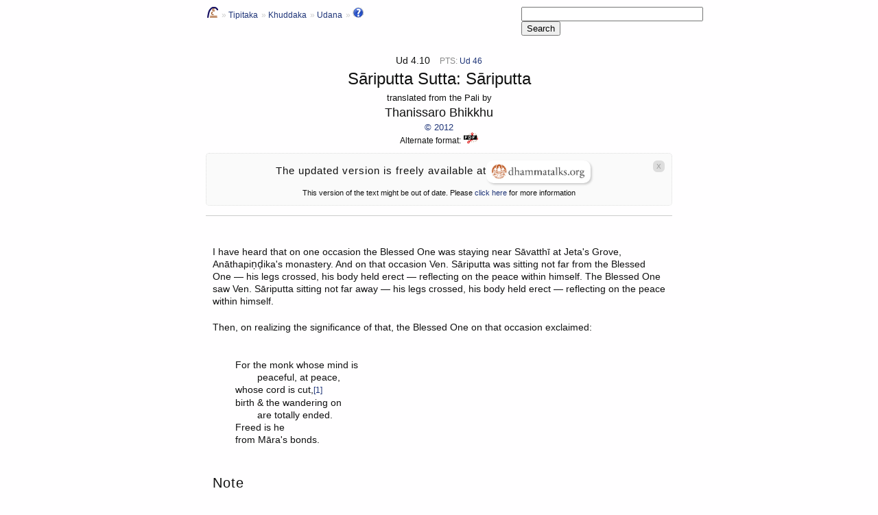

--- FILE ---
content_type: text/html
request_url: https://www.accesstoinsight.org/tipitaka/kn/ud/ud.4.10.than.html
body_size: 3616
content:
<!DOCTYPE html>

<html lang="en">
<!-- headerBasic.inc.php -->
<head>
<title>Sāriputta Sutta: Sāriputta</title>
<!-- robots content="none" -->
<meta charset="utf-8">
<script src="./../../../js/sfHover.js"></script>
<link href="./../../../css/screen.css" rel="stylesheet" type="text/css"/>
<link href="./../../../favicon.ico" rel="icon" type="image/x-icon"/>
<link href="./../../../tech/opensearch.xml" rel="search" title="Access to Insight" type="application/opensearchdescription+xml"/>
<!-- Global Site Tag (gtag.js) - Google Analytics -->
<script async src="https://www.googletagmanager.com/gtag/js?id=UA-119313825-1"></script>
<script>
  window.dataLayer = window.dataLayer || [];
  function gtag(){dataLayer.push(arguments);}
  gtag('js', new Date());

  gtag('config', 'UA-119313825-1');
</script>
</meta><!--START DTO PATCH--><script src="/ext/jquery.min.js"></script><script src="/ext/dtred.js"></script><link href="/ext/normalize.css" rel="stylesheet" type="text/css"/><link href="/ext/dtred.css" rel="stylesheet" type="text/css"/><!--END DTO PATCH--></head><!-- edit1 -->
<body>
<!-- Begin ATIDoc metadata dump: 
[ALT_FORMATS]=
array(2) {
  [0]=>
  string(41) "../../../lib/authors/thanissaro/udana.pdf"
  [1]=>
  bool(true)
}

[ALT_ID]={}
[ALT_STATS]=
array(2) {
  ["size"]=>
  float(941)
  ["pages"]=>
  string(0) ""
}

[ALT_TRANS]=
[ATI_YEAR]={2012}
[AUTHOR]={Thanissaro Bhikkhu}
[AUTHOR2]={}
[AUTHOR_ALTNAME]={}
[AUTHOR_SHORTNAME]={Thanissaro}
[BY]={}
[BY2]={}
[CATEGORY_SLUG]={}
[CHANGELOG]={}
[COLOPHON]={}
[COMMENT]={}
[CONTACT_DETAILS]={}
[DERIVED_LICENSE_DATA]=
{The text of this page ("S&#257;riputta Sutta: S&#257;riputta", by Thanissaro Bhikkhu) is licensed under a <a rel='license' href='http://creativecommons.org/licenses/by-nc/4.0/'>Creative Commons Attribution-NonCommercial 4.0 International License</a>. To view a copy of the license, visit <a href= "http://creativecommons.org/licenses/by-nc/4.0/">http://creativecommons.org/licenses/by-nc/4.0/</a>. Documents linked from this page may be subject to other restrictions.}
{<a rel='license' href='http://creativecommons.org/licenses/by-nc/4.0/'><img alt='Creative Commons License'  style='float:left;border-width:0;padding-right:1em;' src='./../../../img/cc-by-nc-88x31.png' /></a>}
{1}
[DIACRITIC_EQUIVALENTS_FOR_INDEXING]=
[EDITION]={}
[EDITORS_NOTE]={}
[EOD]={}
[EXTENT]={complete}
[EXTRA_INFO]={}
[FORMAT_PRINT]={}
[FORMAT_SUTTAREADINGS]={}
[FORMAT_ZIP]={}
[HEADER_POST]={}
[HEADER_PRE]={}
[HEAD_EXTRAS]={}
[LICENSE]={CC-BY-NC}
[MULTI_AUTHOR]=
[MY_TITLE]={S&#257;riputta Sutta}
[NIKAYA]={Khuddaka}
[NIKAYA_ABBREV]={KN}
[NO_COLOPHON]={}
[NO_LINK]={}
[NUMBER]={4.10}
[ORIGIN_YEAR]={}
[PAGE_COUNT]={}
[PATH_FetchDoc]={ud.4.10.than.html}
[PATH_my]={}
[PTS_ID]={Ud 46}
[REVISION_HISTORY]={}
[SECTION]={Ud}
[SEE_ALSO]={}
[SOURCE]={Transcribed from a file provided by the translator.}
[SOURCE_COPYRIGHT_OWNER]={Thanissaro Bhikkhu}
[SOURCE_COPYRIGHT_YEAR]={2012}
[SOURCE_ISBN]={}
[SPECIAL_HEADER]={}
[SUBTITLE]={S&#257;riputta}
[SUBTITLE2]={}
[SUMMARY]={The Buddha is inspired by the sight of Ven. Sariputta seated in meditation.}
[SUMMARY_SOURCE]={}
[SURPRISE_ME]={}
[SUTTA_NOTE]={}
[TIPITAKA_BOOK]={}
[TIPITAKA_BOOK_ABBREV]={}
[TYPE]={sutta}

End ATIDoc metadata dump. -->
<a id="top"> </a><div id="H_container">
<div id="H_billboard">
<div id="H_search">
<script>
  (function() {
    var cx = '006639875531220445029:2z3mhfokk-u'; // bcbs
    var gcse = document.createElement('script');
    gcse.type = 'text/javascript';
    gcse.async = true;
    gcse.src = 'https://cse.google.com/cse.js?cx=' + cx;
    var s = document.getElementsByTagName('script')[0];
    s.parentNode.insertBefore(gcse, s);
  })();
</script>
<form action="/search_results.html" id="cse-search-box">
<div>
<input name="cx" type="hidden" value="006639875531220445029:2z3mhfokk-u"/>
<input name="ie" type="hidden" value="UTF-8"/>
<input autocomplete="off" id="q" name="q" size="31" type="text" value=""/>
<input id="searchsubmit" name="sa" type="submit" value="Search"/>
</div>
</form>
</div>
<div id="H_crumbtrail">
<ul class="crumblist">
<li class="first">
<ul id="toolMenu"> <!-- popupMenu3.inc.php -->
<li class="ddTitle">
<a href="./../../../index.html" title="go home"><img alt="" src="./../../../img/home3.png"/></a>
<ul>
<li><a href="./../../../index.html">Home</a></li>
<li><a href="./../../../random-sutta.html">Random sutta</a></li>
<li><a href="./../../../random-article.html">Random article</a></li>
<li><a href="./../../../abbrev.html">Abbreviations</a></li>
<li><a href="./../../../glossary.html">Glossary</a></li>
<li><a href="./../../../index-subject.html">Index</a></li>
<li><a href="./../../../help.html">Help!</a></li>
</ul>
</li>
</ul>
</li>
<li>
<ul id="toolMenu2"> <!-- TipitakaPopupMenu.inc.php -->
<li class="ddTitle">
<a href="./../../../tipitaka/index.html" title="go to the Tipitaka">Tipitaka</a>
<ul>
<li><a href="./../../../tipitaka/vin/index.html" title="go to the Vinaya Pitaka">Vinaya Pitaka</a></li>
<li><a href="./../../../tipitaka/sutta.html" title="go to the Sutta Pitaka">Sutta Pitaka</a></li>
<li><a href="./../../../tipitaka/dn/index.html" title="go to the Digha Nikaya">DN</a></li>
<li><a href="./../../../tipitaka/mn/index.html" title="go to the Majjhima Nikaya">MN</a></li>
<li><a href="./../../../tipitaka/sn/index.html" title="go to the Samyutta Nikaya">SN</a></li>
<li><a href="./../../../tipitaka/an/index.html" title="go to the Anguttara Nikaya">AN</a></li>
<li><a href="./../../../tipitaka/kn/index.html" title="go to the Khuddaka Nikaya">KN</a></li>
<li><a href="./../../../tipitaka/kn/khp/index.html" title="go to the Khuddakapatha">Khp</a></li>
<li><a href="./../../../tipitaka/kn/dhp/index.html" title="go to the Dhammapada">Dhp</a></li>
<li><a href="./../../../tipitaka/kn/ud/index.html" title="go to the Udana">Ud</a></li>
<li><a href="./../../../tipitaka/kn/iti/index.html" title="go to the Itivuttaka">Iti</a></li>
<li><a href="./../../../tipitaka/kn/snp/index.html" title="go to the Sutta Nipata">Sn</a></li>
<li><a href="./../../../tipitaka/abhi/index.html" title="go to the Abhidhamma Pitaka">Abhidhamma</a></li>
</ul>
</li>
</ul>
</li>
<li><a href="../index.html" title="Back to the Khuddaka page">Khuddaka</a></li>
<li><a href="index.html" title="Back to the Udana page">Udana</a></li>
<li><a href="index.html#ud.4.10.than" title="Summary: The Buddha is inspired by the sight of Ven. Sariputta seated in meditation."><img alt="[info icon]" src="./../../../img/question_16.gif" title="Summary: The Buddha is inspired by the sight of Ven. Sariputta seated in meditation."/></a></li>
</ul>
</div><!-- end #H_crumbtrail -->
<div id="H_tipitakaLinks">
</div>
<div class="clear"></div>
<!-- /robots -->
<div id="H_meta">
<div id="H_tipitakaID">
        		Ud 4.10
					<div id="H_ptsID">PTS: <a href="./../../../tipitaka/sltp/Ud_utf8.html#pts.046" target="pali" title="Read the Pali source">Ud 46</a> </div>
</div>
<div id="H_docTitle">Sāriputta Sutta: Sāriputta					</div>
<div id="H_docSubtitle2"></div>
<div id="H_docBy">translated from the Pali by </div><div id="H_docAuthor">Thanissaro Bhikkhu</div>
<div id="H_copyright"><a href="#F_termsOfUse" title="See copyright details">© 2012</a></div>
<div id="H_altFormat">Alternate format: <a class="imgLink" href="../../../lib/authors/thanissaro/udana.pdf" title="Get the pdf version (??pages/0.9MB)"><img alt="[PDF icon]" height="16" src="./../../../img/pdf_24x18.gif"/></a></div><!--START DTO PATCH--><div class="hidable"><div class="redirect-dtorg"><div class="close-button">X</div><h2>The updated version is freely available at<a href="https://www.dhammatalks.org/suttas/KN/Ud/ud4_10.html"><img src="/ext/dto_logo.png"/></a></h2><p>This version of the text might be out of date. Please <a href="https://www.dhammatalks.org/suttas/ati.html">click here</a> for more information</p></div></div><!--END DTO PATCH-->
<!-- robots content="none" -->
</div> <!-- #H_meta -->
</div> <!-- #H_billboard -->
<!-- /robots -->
<div id="H_content">
<div id="COPYRIGHTED_TEXT_CHUNK"><!-- BEGIN COPYRIGHTED TEXT CHUNK -->
<div class="chapter">
<p>I have heard that on one occasion the Blessed One was staying near Sāvatthī at Jeta's Grove, Anāthapiṇḍika's monastery. And on that occasion Ven. Sāriputta was sitting not far from the Blessed One — his legs crossed, his body held erect — reflecting on the peace within himself. The Blessed One saw Ven. Sāriputta sitting not far away — his legs crossed, his body held erect — reflecting on the peace within himself.</p>
<p>Then, on realizing the significance of that, the Blessed One on that occasion exclaimed:</p>
<div class="freeverse">
For the monk whose mind is
	peaceful, at peace,
whose cord is cut,<a class="noteTag" href="#fn-1" id="fnt-1" title="The cord (to becoming) is craving.">[1]</a>
birth &amp; the wandering on
	are totally ended.
Freed is he
from Māra's bonds.
</div>
<div class="notes">
<h1>Note</h1>
<dl>
<dt><a href="#fnt-1" id="fn-1">1</a>.</dt>
<dd>The cord (to becoming) is craving.</dd>
</dl>
</div>
</div>
</div> <!-- #COPYRIGHTED_TEXT_CHUNK (END OF COPYRIGHTED TEXT CHUNK) -->
</div> <!--  #content -->
<!-- footer.inc.php -->
<!-- robots content="none" -->
<div id="F_footer">
<div id="F_colophon">
<!-- 
	<div id='F_newCopyrightSymbol'>
		<a href='#top' title='Return to top of page'> </a>
	</div>
 -->
<div id="F_provenance">
<a href="http://creativecommons.org/licenses/by-nc/4.0/" rel="license"><img alt="Creative Commons License" src="./../../../img/cc-by-nc-88x31.png" style="float:left;border-width:0;padding-right:1em;"/></a>
<div id="F_sourceCopy">©2012 Thanissaro Bhikkhu.</div>
<div id="F_sourceEdition"></div>
<div id="F_sourceTitle">
		The text of this page ("Sāriputta Sutta: Sāriputta", by Thanissaro Bhikkhu) is licensed under a <a href="http://creativecommons.org/licenses/by-nc/4.0/" rel="license">Creative Commons Attribution-NonCommercial 4.0 International License</a>. To view a copy of the license, visit <a href="http://creativecommons.org/licenses/by-nc/4.0/">http://creativecommons.org/licenses/by-nc/4.0/</a>. Documents linked from this page may be subject to other restrictions. 
		Transcribed from a file provided by the translator.				Last revised for Access to Insight on 31 August 2012.				
		</div>
<!-- 
		<div id="F_atiCopy">This Access to Insight edition is &copy;2012.</div>
 -->
<div id="F_termsOfUse">
<!-- 		For additional information about this license, see the <a href='./../../../faq.html#copyright'>FAQ</a>. -->
</div>
</div>
<div id="F_citation"><b>How to cite this document</b> (a suggested style): "Sāriputta Sutta: Sāriputta" (Ud 4.10), translated from the Pali by  Thanissaro Bhikkhu. <span style="font-style:italic">Access to Insight (BCBS Edition)</span>, 31 August 2012, <a href="http://www.accesstoinsight.org/tipitaka/kn/ud/ud.4.10.than.html">http://www.accesstoinsight.org/tipitaka/kn/ud/ud.4.10.than.html</a> .</div>
<div id="F_alt-formats">Alternate format: <a class="imgLink" href="../../../lib/authors/thanissaro/udana.pdf" title="Get the pdf version (??pages/0.9MB)"><img alt="[PDF icon]" height="16" src="./../../../img/pdf_24x18.gif"/></a></div>
</div> <!--  #colophon -->
<div id="F_toenail">
<!-- not a mobile device -->
<a href="./../../../help.html">Help</a>
		| <a href="./../../../help.html#map">Site map</a>
		| <a href="./../../../faq.html#whatis">About</a>
		| <a href="./../../../faq.html#contact">Contact</a> 
		| <a href="./../../../faq.html#copyright">Terms of use</a>
<div id="bcbs-footer">Access to Insight is owned and managed by the <a href="http://bcbsdharma.org">Barre Center for Buddhist Studies</a></div>
</div> <!--  #toenail -->
</div> <!-- #footer -->
</div> <!-- #container -->
<!-- /robots -->
</body>
</html>


--- FILE ---
content_type: text/css
request_url: https://www.accesstoinsight.org/ext/dtred.css
body_size: 172
content:
.redirect-dtorg {
    border: 1px dotted #ddd;
    border-radius: 5px;
    padding: 10px;
    margin-top: 10px;
    background: #fafafa;
}

.redirect-dtorg .close-button {
  float: right;
  background: #ddd;
  border-radius: 6px;
  padding: 1px 5px 1px 5px;
  font-size: 10px;
  color: #999;
  cursor: pointer;
}

.redirect-dtorg .close-button:hover {
  color: #666;
}

.redirect-dtorg h2 {
    font-size: 11pt;
    margin: 0;
}

.redirect-dtorg h2 a {
    text-decoration: underline;
    /*border: 1px outset #ddd;
    border-radius: 7px;
    background: white;
    padding: 5px;
    padding-top: 2px;
    padding-bottom: 2px;
    */
    text-decoration: none;
}

.redirect-dtorg img {
    height: 1.5em;
    vertical-align: middle;
    border-radius: 10px;
    background: white;
    padding: 5px 8px 6px 7px;
    box-shadow: 2px 2px 3px #ccc;
}

.redirect-dtorg img:hover {
    box-shadow: 2px 2px 3px #aaa;
}

.redirect-dtorg p {
    font-size: 8pt;
    margin: 0;
    margin-top: 0.666em;
    color: #111;
}

.redirect-dtorg .redirect_notice {
    margin-top: 0.666em;
    font-size: 11pt;
}

.blurred {
  background: #fff;
  background: linear-gradient(transparent, white 175px);
  -webkit-filter: blur(2px);
  filter: blur(2px);
  position: absolute;
  margin-top: -10px;
}


--- FILE ---
content_type: text/javascript
request_url: https://www.accesstoinsight.org/js/sfHover.js
body_size: 89
content:
/* suckerFish script for dropdown menus */
sfHover = function() {
	// jtb 2010.02.14
	// If no element named 'toolMenu' exists on the page, then IE throws a javascript error.
	// These checks save IE from itself. 
	if (!document.getElementsByTagName) return false; 
	if (!document.getElementById("toolMenu")) return false; 
	var sfEls = document.getElementById("toolMenu").getElementsByTagName("li");
	for (var i=0; i<sfEls.length; i++) {
		sfEls[i].onmouseover = function() {
			this.className += " sfhover";
		}
		sfEls[i].onmouseout = function() {
			this.className = this.className.replace(new RegExp(" sfhover\\b"), "");
		}
	}
}
if (window.attachEvent) {
	window.attachEvent("onload", sfHover);
}


--- FILE ---
content_type: text/javascript
request_url: https://www.accesstoinsight.org/ext/dtred.js
body_size: -44
content:
function loadText() {
  $('.blurred').fadeOut(1000);
}

$(document).ready(function() {
//  clone = $('#H_content').clone();
//  clone.addClass('blurred');
//  clone.insertBefore($('#H_content'));


  $('.close-button').click(function() {
    $('.hidable').hide();
    loadText();
  });
});
